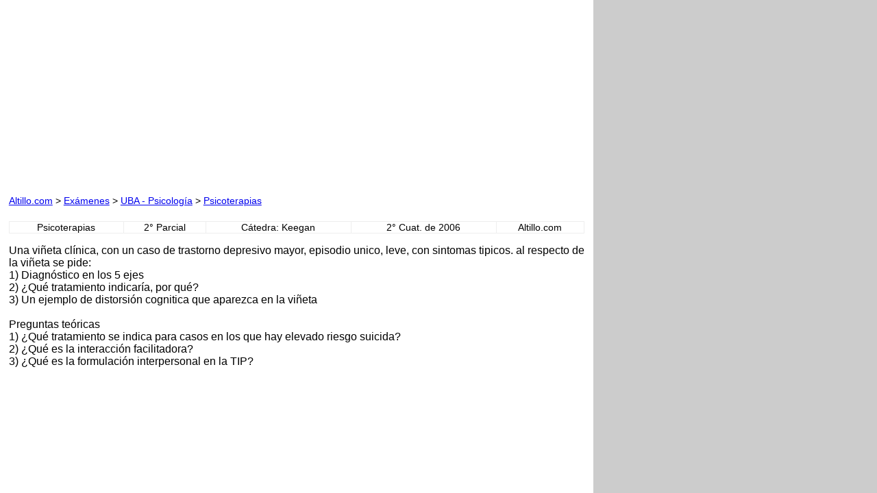

--- FILE ---
content_type: text/html
request_url: https://www.altillo.com/examenes/uba/psicologia/psicoterapias/psicoterap2006p2keea.asp
body_size: 1832
content:

<html>

<head>
<meta http-equiv="Content-Type" content="text/html; charset=windows-1252">
<meta name="GENERATOR" content="Microsoft FrontPage 5.0">
<meta name="ProgId" content="FrontPage.Editor.Document">
<title>UBA - Psicologia - Psicoterapias - 2do Examen Parcial - Cat. Keegan - 2006</title></head>

<body><center><meta name="viewport" content="width=device-width, initial-scale=1">
<script async src="//pagead2.googlesyndication.com/pagead/js/adsbygoogle.js" type="2ea7d5eaa819943ba7588062-text/javascript"></script>
<script type="2ea7d5eaa819943ba7588062-text/javascript">
  (adsbygoogle = window.adsbygoogle || []).push({
    google_ad_client: "ca-pub-0987559880784543",
    enable_page_level_ads: true
  });
</script>
<style>
	@media only screen and (max-device-width: 480px) { body { -webkit-text-size-adjust: 100%; -ms-text-size-adjust: 100%; }}

	html { background-color: #CCCCCC;}
	body { font-size: 100% !important; background-color: #FFFFFF; margin: 0px; padding: 1%; max-width: 840px;}
		/* body span {font-family: arial !important}  */
	body table {font-size: 0.875em; border: 1px; border-collapse: collapse; max-width: 100% !important;} 
	body img { max-width: 100%; height: auto}
			
	p, a, div, li, span, font {font-family: arial !important; font-size: 1em !important;}
	 	
	#remove	   {font-size: 0.875em !important; line-height: 200%;} 	#remove font { font-size: inherit;}
	
    @media (max-width: 417px) /* Celu Portrait */
    	{
    	/* p, span, div, font, li {font-size: 1em !important;} */
		#remove	   {font-size: 0.75em !important;}
		body table {font-size: 0.75em;}
		}
		
	/* @media only screen and (max-device-width : 750px) and (orientation : landscape) {p, span, div, li, a {font-family: arial; font-size: 1em !important;}} */
	/*landscape agranda texto */
	
	@media only screen and (min-device-width : 768px) and (max-device-width : 1024px) and (orientation : landscape) { body {max-width: 100%;}} /*iPad Land*/
	@media print { #remove { display: none; }}	
</style>
<script type="2ea7d5eaa819943ba7588062-text/javascript">
  (function(i,s,o,g,r,a,m){i['GoogleAnalyticsObject']=r;i[r]=i[r]||function(){
  (i[r].q=i[r].q||[]).push(arguments)},i[r].l=1*new Date();a=s.createElement(o),
  m=s.getElementsByTagName(o)[0];a.async=1;a.src=g;m.parentNode.insertBefore(a,m)
  })(window,document,'script','//www.google-analytics.com/analytics.js','ga');

  ga('create', 'UA-1467244-4', 'auto');
  ga('send', 'pageview');
</script>
<div align="center">
<table border="0" width="100%" cellspacing="0" cellpadding="0">
	<tr>
		<td width="45%" class="w45" align="right">
<script async src="//pagead2.googlesyndication.com/pagead/js/adsbygoogle.js" type="2ea7d5eaa819943ba7588062-text/javascript"></script>
<!-- Exam 3 (Resp) -->
<style type="text/css">
.adslot_1 { display:inline-block; width: 300px; height: 250px; }
@media only screen and (max-height: 417px) and (max-width : 980px) { .adslot_1 { width: 728px; height: 90px; } }
@media only screen and (max-height: 417px) and (max-width : 734px) { .adslot_1 { width: 600px; height: 75px; } }
@media only screen and (max-height: 417px) and (max-width : 638px) { .adslot_1 { width: 546px; height: 68px; } }
@media only screen and (max-height: 417px) and (max-width : 545px) { .adslot_1 { width: 468px; height: 60px; } }
@media (max-width: 415px) { .adslot_1 { width: 300px; height: 250px; } }
@media only print { .adslot_1 { display: none; } }
</style>
<ins class="adsbygoogle adslot_1"
     data-ad-client="ca-pub-0987559880784543"
     data-ad-slot="6550153732"></ins>
<script type="2ea7d5eaa819943ba7588062-text/javascript">
(adsbygoogle = window.adsbygoogle || []).push({});
</script>
</td>
		<td width="10%" class="w10" align="center">
&nbsp;</td>
		<td width="45%" class="w45" align="left">
<!-- Exam 3 (Resp) -->
<style type="text/css">
.adslot_2 { display:inline-block; width: 300px; height: 250px; }
@media (max-width: 664px) { .adslot_2 { display: none; } }
@media (max-height: 416px) and (max-width : 980px) { .adslot_2 { display: none; } }
@media only print { .adslot_2 { display: none; } }
</style>
<ins class="adsbygoogle adslot_2"
     data-ad-client="ca-pub-0987559880784543"
     data-ad-slot="6550153732"></ins>
<script type="2ea7d5eaa819943ba7588062-text/javascript">
(adsbygoogle = window.adsbygoogle || []).push({});
</script>
</td>
	</tr>
</table>
</div>

</center>
<p><p id="remove"><font face="Arial" size="2"><a href="../../../../index.asp" target="_top">Altillo.com</a>
&gt; <a href="../../../index.asp" target="_top">Exámenes</a> &gt; <a href="../index.asp" target="_top">UBA
- Psicología</a> &gt;
<a target="_top" href="index.asp">Psicoterapias</a></font></p></p>
<div align="center">
  <center>
  <table BORDER="1" CELLSPACING="0" CELLPADDING="0" WIDTH="100%">
    <tr>
      <td align="center">
        <p>Psicoterapias</td>
      <td align="center">
        <p>2° Parcial</td>
      <td align="center">
        Cátedra: Keegan</td>
      <td align="center">
        <p>2° Cuat. de 2006</td>
      <td align="center">Altillo.com</td>
    </tr>
  </table>
  </center>
</div>
<p>Una viñeta clínica, con un caso de trastorno depresivo mayor, episodio 
unico, leve, con sintomas tipicos. al respecto de la viñeta se pide:<br>
1) Diagnóstico en los 5 ejes<br>
2) ¿Qué tratamiento indicaría, por qué?<br>
3) Un ejemplo de distorsión cognitica que aparezca en la viñeta<br>
<br>
Preguntas teóricas<br>
1) ¿Qué tratamiento se indica para casos en los que hay elevado riesgo suicida?<br>
2) ¿Qué es la interacción facilitadora?<br>
3) ¿Qué es la formulación interpersonal en la TIP?<br>
&nbsp;</p>
<script src="/cdn-cgi/scripts/7d0fa10a/cloudflare-static/rocket-loader.min.js" data-cf-settings="2ea7d5eaa819943ba7588062-|49" defer></script></body>

</html>

--- FILE ---
content_type: text/html; charset=utf-8
request_url: https://www.google.com/recaptcha/api2/aframe
body_size: 265
content:
<!DOCTYPE HTML><html><head><meta http-equiv="content-type" content="text/html; charset=UTF-8"></head><body><script nonce="3_Ofq9bhx9LmvwxYn_ACBg">/** Anti-fraud and anti-abuse applications only. See google.com/recaptcha */ try{var clients={'sodar':'https://pagead2.googlesyndication.com/pagead/sodar?'};window.addEventListener("message",function(a){try{if(a.source===window.parent){var b=JSON.parse(a.data);var c=clients[b['id']];if(c){var d=document.createElement('img');d.src=c+b['params']+'&rc='+(localStorage.getItem("rc::a")?sessionStorage.getItem("rc::b"):"");window.document.body.appendChild(d);sessionStorage.setItem("rc::e",parseInt(sessionStorage.getItem("rc::e")||0)+1);localStorage.setItem("rc::h",'1769405228694');}}}catch(b){}});window.parent.postMessage("_grecaptcha_ready", "*");}catch(b){}</script></body></html>